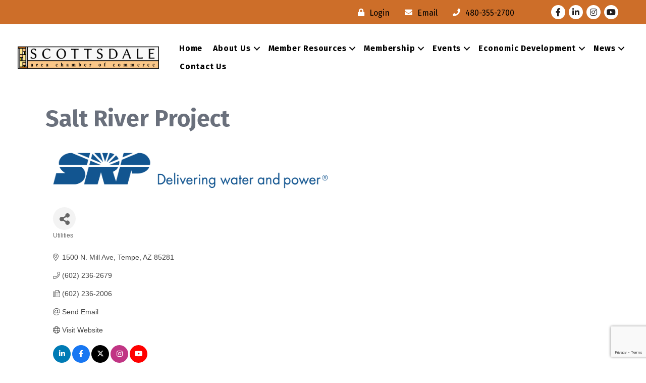

--- FILE ---
content_type: text/html; charset=utf-8
request_url: https://www.google.com/recaptcha/enterprise/anchor?ar=1&k=6LfI_T8rAAAAAMkWHrLP_GfSf3tLy9tKa839wcWa&co=aHR0cHM6Ly9idXNpbmVzcy5zY290dHNkYWxlY2hhbWJlci5jb206NDQz&hl=en&v=PoyoqOPhxBO7pBk68S4YbpHZ&size=invisible&anchor-ms=20000&execute-ms=30000&cb=tyi1g6wlpl7k
body_size: 48892
content:
<!DOCTYPE HTML><html dir="ltr" lang="en"><head><meta http-equiv="Content-Type" content="text/html; charset=UTF-8">
<meta http-equiv="X-UA-Compatible" content="IE=edge">
<title>reCAPTCHA</title>
<style type="text/css">
/* cyrillic-ext */
@font-face {
  font-family: 'Roboto';
  font-style: normal;
  font-weight: 400;
  font-stretch: 100%;
  src: url(//fonts.gstatic.com/s/roboto/v48/KFO7CnqEu92Fr1ME7kSn66aGLdTylUAMa3GUBHMdazTgWw.woff2) format('woff2');
  unicode-range: U+0460-052F, U+1C80-1C8A, U+20B4, U+2DE0-2DFF, U+A640-A69F, U+FE2E-FE2F;
}
/* cyrillic */
@font-face {
  font-family: 'Roboto';
  font-style: normal;
  font-weight: 400;
  font-stretch: 100%;
  src: url(//fonts.gstatic.com/s/roboto/v48/KFO7CnqEu92Fr1ME7kSn66aGLdTylUAMa3iUBHMdazTgWw.woff2) format('woff2');
  unicode-range: U+0301, U+0400-045F, U+0490-0491, U+04B0-04B1, U+2116;
}
/* greek-ext */
@font-face {
  font-family: 'Roboto';
  font-style: normal;
  font-weight: 400;
  font-stretch: 100%;
  src: url(//fonts.gstatic.com/s/roboto/v48/KFO7CnqEu92Fr1ME7kSn66aGLdTylUAMa3CUBHMdazTgWw.woff2) format('woff2');
  unicode-range: U+1F00-1FFF;
}
/* greek */
@font-face {
  font-family: 'Roboto';
  font-style: normal;
  font-weight: 400;
  font-stretch: 100%;
  src: url(//fonts.gstatic.com/s/roboto/v48/KFO7CnqEu92Fr1ME7kSn66aGLdTylUAMa3-UBHMdazTgWw.woff2) format('woff2');
  unicode-range: U+0370-0377, U+037A-037F, U+0384-038A, U+038C, U+038E-03A1, U+03A3-03FF;
}
/* math */
@font-face {
  font-family: 'Roboto';
  font-style: normal;
  font-weight: 400;
  font-stretch: 100%;
  src: url(//fonts.gstatic.com/s/roboto/v48/KFO7CnqEu92Fr1ME7kSn66aGLdTylUAMawCUBHMdazTgWw.woff2) format('woff2');
  unicode-range: U+0302-0303, U+0305, U+0307-0308, U+0310, U+0312, U+0315, U+031A, U+0326-0327, U+032C, U+032F-0330, U+0332-0333, U+0338, U+033A, U+0346, U+034D, U+0391-03A1, U+03A3-03A9, U+03B1-03C9, U+03D1, U+03D5-03D6, U+03F0-03F1, U+03F4-03F5, U+2016-2017, U+2034-2038, U+203C, U+2040, U+2043, U+2047, U+2050, U+2057, U+205F, U+2070-2071, U+2074-208E, U+2090-209C, U+20D0-20DC, U+20E1, U+20E5-20EF, U+2100-2112, U+2114-2115, U+2117-2121, U+2123-214F, U+2190, U+2192, U+2194-21AE, U+21B0-21E5, U+21F1-21F2, U+21F4-2211, U+2213-2214, U+2216-22FF, U+2308-230B, U+2310, U+2319, U+231C-2321, U+2336-237A, U+237C, U+2395, U+239B-23B7, U+23D0, U+23DC-23E1, U+2474-2475, U+25AF, U+25B3, U+25B7, U+25BD, U+25C1, U+25CA, U+25CC, U+25FB, U+266D-266F, U+27C0-27FF, U+2900-2AFF, U+2B0E-2B11, U+2B30-2B4C, U+2BFE, U+3030, U+FF5B, U+FF5D, U+1D400-1D7FF, U+1EE00-1EEFF;
}
/* symbols */
@font-face {
  font-family: 'Roboto';
  font-style: normal;
  font-weight: 400;
  font-stretch: 100%;
  src: url(//fonts.gstatic.com/s/roboto/v48/KFO7CnqEu92Fr1ME7kSn66aGLdTylUAMaxKUBHMdazTgWw.woff2) format('woff2');
  unicode-range: U+0001-000C, U+000E-001F, U+007F-009F, U+20DD-20E0, U+20E2-20E4, U+2150-218F, U+2190, U+2192, U+2194-2199, U+21AF, U+21E6-21F0, U+21F3, U+2218-2219, U+2299, U+22C4-22C6, U+2300-243F, U+2440-244A, U+2460-24FF, U+25A0-27BF, U+2800-28FF, U+2921-2922, U+2981, U+29BF, U+29EB, U+2B00-2BFF, U+4DC0-4DFF, U+FFF9-FFFB, U+10140-1018E, U+10190-1019C, U+101A0, U+101D0-101FD, U+102E0-102FB, U+10E60-10E7E, U+1D2C0-1D2D3, U+1D2E0-1D37F, U+1F000-1F0FF, U+1F100-1F1AD, U+1F1E6-1F1FF, U+1F30D-1F30F, U+1F315, U+1F31C, U+1F31E, U+1F320-1F32C, U+1F336, U+1F378, U+1F37D, U+1F382, U+1F393-1F39F, U+1F3A7-1F3A8, U+1F3AC-1F3AF, U+1F3C2, U+1F3C4-1F3C6, U+1F3CA-1F3CE, U+1F3D4-1F3E0, U+1F3ED, U+1F3F1-1F3F3, U+1F3F5-1F3F7, U+1F408, U+1F415, U+1F41F, U+1F426, U+1F43F, U+1F441-1F442, U+1F444, U+1F446-1F449, U+1F44C-1F44E, U+1F453, U+1F46A, U+1F47D, U+1F4A3, U+1F4B0, U+1F4B3, U+1F4B9, U+1F4BB, U+1F4BF, U+1F4C8-1F4CB, U+1F4D6, U+1F4DA, U+1F4DF, U+1F4E3-1F4E6, U+1F4EA-1F4ED, U+1F4F7, U+1F4F9-1F4FB, U+1F4FD-1F4FE, U+1F503, U+1F507-1F50B, U+1F50D, U+1F512-1F513, U+1F53E-1F54A, U+1F54F-1F5FA, U+1F610, U+1F650-1F67F, U+1F687, U+1F68D, U+1F691, U+1F694, U+1F698, U+1F6AD, U+1F6B2, U+1F6B9-1F6BA, U+1F6BC, U+1F6C6-1F6CF, U+1F6D3-1F6D7, U+1F6E0-1F6EA, U+1F6F0-1F6F3, U+1F6F7-1F6FC, U+1F700-1F7FF, U+1F800-1F80B, U+1F810-1F847, U+1F850-1F859, U+1F860-1F887, U+1F890-1F8AD, U+1F8B0-1F8BB, U+1F8C0-1F8C1, U+1F900-1F90B, U+1F93B, U+1F946, U+1F984, U+1F996, U+1F9E9, U+1FA00-1FA6F, U+1FA70-1FA7C, U+1FA80-1FA89, U+1FA8F-1FAC6, U+1FACE-1FADC, U+1FADF-1FAE9, U+1FAF0-1FAF8, U+1FB00-1FBFF;
}
/* vietnamese */
@font-face {
  font-family: 'Roboto';
  font-style: normal;
  font-weight: 400;
  font-stretch: 100%;
  src: url(//fonts.gstatic.com/s/roboto/v48/KFO7CnqEu92Fr1ME7kSn66aGLdTylUAMa3OUBHMdazTgWw.woff2) format('woff2');
  unicode-range: U+0102-0103, U+0110-0111, U+0128-0129, U+0168-0169, U+01A0-01A1, U+01AF-01B0, U+0300-0301, U+0303-0304, U+0308-0309, U+0323, U+0329, U+1EA0-1EF9, U+20AB;
}
/* latin-ext */
@font-face {
  font-family: 'Roboto';
  font-style: normal;
  font-weight: 400;
  font-stretch: 100%;
  src: url(//fonts.gstatic.com/s/roboto/v48/KFO7CnqEu92Fr1ME7kSn66aGLdTylUAMa3KUBHMdazTgWw.woff2) format('woff2');
  unicode-range: U+0100-02BA, U+02BD-02C5, U+02C7-02CC, U+02CE-02D7, U+02DD-02FF, U+0304, U+0308, U+0329, U+1D00-1DBF, U+1E00-1E9F, U+1EF2-1EFF, U+2020, U+20A0-20AB, U+20AD-20C0, U+2113, U+2C60-2C7F, U+A720-A7FF;
}
/* latin */
@font-face {
  font-family: 'Roboto';
  font-style: normal;
  font-weight: 400;
  font-stretch: 100%;
  src: url(//fonts.gstatic.com/s/roboto/v48/KFO7CnqEu92Fr1ME7kSn66aGLdTylUAMa3yUBHMdazQ.woff2) format('woff2');
  unicode-range: U+0000-00FF, U+0131, U+0152-0153, U+02BB-02BC, U+02C6, U+02DA, U+02DC, U+0304, U+0308, U+0329, U+2000-206F, U+20AC, U+2122, U+2191, U+2193, U+2212, U+2215, U+FEFF, U+FFFD;
}
/* cyrillic-ext */
@font-face {
  font-family: 'Roboto';
  font-style: normal;
  font-weight: 500;
  font-stretch: 100%;
  src: url(//fonts.gstatic.com/s/roboto/v48/KFO7CnqEu92Fr1ME7kSn66aGLdTylUAMa3GUBHMdazTgWw.woff2) format('woff2');
  unicode-range: U+0460-052F, U+1C80-1C8A, U+20B4, U+2DE0-2DFF, U+A640-A69F, U+FE2E-FE2F;
}
/* cyrillic */
@font-face {
  font-family: 'Roboto';
  font-style: normal;
  font-weight: 500;
  font-stretch: 100%;
  src: url(//fonts.gstatic.com/s/roboto/v48/KFO7CnqEu92Fr1ME7kSn66aGLdTylUAMa3iUBHMdazTgWw.woff2) format('woff2');
  unicode-range: U+0301, U+0400-045F, U+0490-0491, U+04B0-04B1, U+2116;
}
/* greek-ext */
@font-face {
  font-family: 'Roboto';
  font-style: normal;
  font-weight: 500;
  font-stretch: 100%;
  src: url(//fonts.gstatic.com/s/roboto/v48/KFO7CnqEu92Fr1ME7kSn66aGLdTylUAMa3CUBHMdazTgWw.woff2) format('woff2');
  unicode-range: U+1F00-1FFF;
}
/* greek */
@font-face {
  font-family: 'Roboto';
  font-style: normal;
  font-weight: 500;
  font-stretch: 100%;
  src: url(//fonts.gstatic.com/s/roboto/v48/KFO7CnqEu92Fr1ME7kSn66aGLdTylUAMa3-UBHMdazTgWw.woff2) format('woff2');
  unicode-range: U+0370-0377, U+037A-037F, U+0384-038A, U+038C, U+038E-03A1, U+03A3-03FF;
}
/* math */
@font-face {
  font-family: 'Roboto';
  font-style: normal;
  font-weight: 500;
  font-stretch: 100%;
  src: url(//fonts.gstatic.com/s/roboto/v48/KFO7CnqEu92Fr1ME7kSn66aGLdTylUAMawCUBHMdazTgWw.woff2) format('woff2');
  unicode-range: U+0302-0303, U+0305, U+0307-0308, U+0310, U+0312, U+0315, U+031A, U+0326-0327, U+032C, U+032F-0330, U+0332-0333, U+0338, U+033A, U+0346, U+034D, U+0391-03A1, U+03A3-03A9, U+03B1-03C9, U+03D1, U+03D5-03D6, U+03F0-03F1, U+03F4-03F5, U+2016-2017, U+2034-2038, U+203C, U+2040, U+2043, U+2047, U+2050, U+2057, U+205F, U+2070-2071, U+2074-208E, U+2090-209C, U+20D0-20DC, U+20E1, U+20E5-20EF, U+2100-2112, U+2114-2115, U+2117-2121, U+2123-214F, U+2190, U+2192, U+2194-21AE, U+21B0-21E5, U+21F1-21F2, U+21F4-2211, U+2213-2214, U+2216-22FF, U+2308-230B, U+2310, U+2319, U+231C-2321, U+2336-237A, U+237C, U+2395, U+239B-23B7, U+23D0, U+23DC-23E1, U+2474-2475, U+25AF, U+25B3, U+25B7, U+25BD, U+25C1, U+25CA, U+25CC, U+25FB, U+266D-266F, U+27C0-27FF, U+2900-2AFF, U+2B0E-2B11, U+2B30-2B4C, U+2BFE, U+3030, U+FF5B, U+FF5D, U+1D400-1D7FF, U+1EE00-1EEFF;
}
/* symbols */
@font-face {
  font-family: 'Roboto';
  font-style: normal;
  font-weight: 500;
  font-stretch: 100%;
  src: url(//fonts.gstatic.com/s/roboto/v48/KFO7CnqEu92Fr1ME7kSn66aGLdTylUAMaxKUBHMdazTgWw.woff2) format('woff2');
  unicode-range: U+0001-000C, U+000E-001F, U+007F-009F, U+20DD-20E0, U+20E2-20E4, U+2150-218F, U+2190, U+2192, U+2194-2199, U+21AF, U+21E6-21F0, U+21F3, U+2218-2219, U+2299, U+22C4-22C6, U+2300-243F, U+2440-244A, U+2460-24FF, U+25A0-27BF, U+2800-28FF, U+2921-2922, U+2981, U+29BF, U+29EB, U+2B00-2BFF, U+4DC0-4DFF, U+FFF9-FFFB, U+10140-1018E, U+10190-1019C, U+101A0, U+101D0-101FD, U+102E0-102FB, U+10E60-10E7E, U+1D2C0-1D2D3, U+1D2E0-1D37F, U+1F000-1F0FF, U+1F100-1F1AD, U+1F1E6-1F1FF, U+1F30D-1F30F, U+1F315, U+1F31C, U+1F31E, U+1F320-1F32C, U+1F336, U+1F378, U+1F37D, U+1F382, U+1F393-1F39F, U+1F3A7-1F3A8, U+1F3AC-1F3AF, U+1F3C2, U+1F3C4-1F3C6, U+1F3CA-1F3CE, U+1F3D4-1F3E0, U+1F3ED, U+1F3F1-1F3F3, U+1F3F5-1F3F7, U+1F408, U+1F415, U+1F41F, U+1F426, U+1F43F, U+1F441-1F442, U+1F444, U+1F446-1F449, U+1F44C-1F44E, U+1F453, U+1F46A, U+1F47D, U+1F4A3, U+1F4B0, U+1F4B3, U+1F4B9, U+1F4BB, U+1F4BF, U+1F4C8-1F4CB, U+1F4D6, U+1F4DA, U+1F4DF, U+1F4E3-1F4E6, U+1F4EA-1F4ED, U+1F4F7, U+1F4F9-1F4FB, U+1F4FD-1F4FE, U+1F503, U+1F507-1F50B, U+1F50D, U+1F512-1F513, U+1F53E-1F54A, U+1F54F-1F5FA, U+1F610, U+1F650-1F67F, U+1F687, U+1F68D, U+1F691, U+1F694, U+1F698, U+1F6AD, U+1F6B2, U+1F6B9-1F6BA, U+1F6BC, U+1F6C6-1F6CF, U+1F6D3-1F6D7, U+1F6E0-1F6EA, U+1F6F0-1F6F3, U+1F6F7-1F6FC, U+1F700-1F7FF, U+1F800-1F80B, U+1F810-1F847, U+1F850-1F859, U+1F860-1F887, U+1F890-1F8AD, U+1F8B0-1F8BB, U+1F8C0-1F8C1, U+1F900-1F90B, U+1F93B, U+1F946, U+1F984, U+1F996, U+1F9E9, U+1FA00-1FA6F, U+1FA70-1FA7C, U+1FA80-1FA89, U+1FA8F-1FAC6, U+1FACE-1FADC, U+1FADF-1FAE9, U+1FAF0-1FAF8, U+1FB00-1FBFF;
}
/* vietnamese */
@font-face {
  font-family: 'Roboto';
  font-style: normal;
  font-weight: 500;
  font-stretch: 100%;
  src: url(//fonts.gstatic.com/s/roboto/v48/KFO7CnqEu92Fr1ME7kSn66aGLdTylUAMa3OUBHMdazTgWw.woff2) format('woff2');
  unicode-range: U+0102-0103, U+0110-0111, U+0128-0129, U+0168-0169, U+01A0-01A1, U+01AF-01B0, U+0300-0301, U+0303-0304, U+0308-0309, U+0323, U+0329, U+1EA0-1EF9, U+20AB;
}
/* latin-ext */
@font-face {
  font-family: 'Roboto';
  font-style: normal;
  font-weight: 500;
  font-stretch: 100%;
  src: url(//fonts.gstatic.com/s/roboto/v48/KFO7CnqEu92Fr1ME7kSn66aGLdTylUAMa3KUBHMdazTgWw.woff2) format('woff2');
  unicode-range: U+0100-02BA, U+02BD-02C5, U+02C7-02CC, U+02CE-02D7, U+02DD-02FF, U+0304, U+0308, U+0329, U+1D00-1DBF, U+1E00-1E9F, U+1EF2-1EFF, U+2020, U+20A0-20AB, U+20AD-20C0, U+2113, U+2C60-2C7F, U+A720-A7FF;
}
/* latin */
@font-face {
  font-family: 'Roboto';
  font-style: normal;
  font-weight: 500;
  font-stretch: 100%;
  src: url(//fonts.gstatic.com/s/roboto/v48/KFO7CnqEu92Fr1ME7kSn66aGLdTylUAMa3yUBHMdazQ.woff2) format('woff2');
  unicode-range: U+0000-00FF, U+0131, U+0152-0153, U+02BB-02BC, U+02C6, U+02DA, U+02DC, U+0304, U+0308, U+0329, U+2000-206F, U+20AC, U+2122, U+2191, U+2193, U+2212, U+2215, U+FEFF, U+FFFD;
}
/* cyrillic-ext */
@font-face {
  font-family: 'Roboto';
  font-style: normal;
  font-weight: 900;
  font-stretch: 100%;
  src: url(//fonts.gstatic.com/s/roboto/v48/KFO7CnqEu92Fr1ME7kSn66aGLdTylUAMa3GUBHMdazTgWw.woff2) format('woff2');
  unicode-range: U+0460-052F, U+1C80-1C8A, U+20B4, U+2DE0-2DFF, U+A640-A69F, U+FE2E-FE2F;
}
/* cyrillic */
@font-face {
  font-family: 'Roboto';
  font-style: normal;
  font-weight: 900;
  font-stretch: 100%;
  src: url(//fonts.gstatic.com/s/roboto/v48/KFO7CnqEu92Fr1ME7kSn66aGLdTylUAMa3iUBHMdazTgWw.woff2) format('woff2');
  unicode-range: U+0301, U+0400-045F, U+0490-0491, U+04B0-04B1, U+2116;
}
/* greek-ext */
@font-face {
  font-family: 'Roboto';
  font-style: normal;
  font-weight: 900;
  font-stretch: 100%;
  src: url(//fonts.gstatic.com/s/roboto/v48/KFO7CnqEu92Fr1ME7kSn66aGLdTylUAMa3CUBHMdazTgWw.woff2) format('woff2');
  unicode-range: U+1F00-1FFF;
}
/* greek */
@font-face {
  font-family: 'Roboto';
  font-style: normal;
  font-weight: 900;
  font-stretch: 100%;
  src: url(//fonts.gstatic.com/s/roboto/v48/KFO7CnqEu92Fr1ME7kSn66aGLdTylUAMa3-UBHMdazTgWw.woff2) format('woff2');
  unicode-range: U+0370-0377, U+037A-037F, U+0384-038A, U+038C, U+038E-03A1, U+03A3-03FF;
}
/* math */
@font-face {
  font-family: 'Roboto';
  font-style: normal;
  font-weight: 900;
  font-stretch: 100%;
  src: url(//fonts.gstatic.com/s/roboto/v48/KFO7CnqEu92Fr1ME7kSn66aGLdTylUAMawCUBHMdazTgWw.woff2) format('woff2');
  unicode-range: U+0302-0303, U+0305, U+0307-0308, U+0310, U+0312, U+0315, U+031A, U+0326-0327, U+032C, U+032F-0330, U+0332-0333, U+0338, U+033A, U+0346, U+034D, U+0391-03A1, U+03A3-03A9, U+03B1-03C9, U+03D1, U+03D5-03D6, U+03F0-03F1, U+03F4-03F5, U+2016-2017, U+2034-2038, U+203C, U+2040, U+2043, U+2047, U+2050, U+2057, U+205F, U+2070-2071, U+2074-208E, U+2090-209C, U+20D0-20DC, U+20E1, U+20E5-20EF, U+2100-2112, U+2114-2115, U+2117-2121, U+2123-214F, U+2190, U+2192, U+2194-21AE, U+21B0-21E5, U+21F1-21F2, U+21F4-2211, U+2213-2214, U+2216-22FF, U+2308-230B, U+2310, U+2319, U+231C-2321, U+2336-237A, U+237C, U+2395, U+239B-23B7, U+23D0, U+23DC-23E1, U+2474-2475, U+25AF, U+25B3, U+25B7, U+25BD, U+25C1, U+25CA, U+25CC, U+25FB, U+266D-266F, U+27C0-27FF, U+2900-2AFF, U+2B0E-2B11, U+2B30-2B4C, U+2BFE, U+3030, U+FF5B, U+FF5D, U+1D400-1D7FF, U+1EE00-1EEFF;
}
/* symbols */
@font-face {
  font-family: 'Roboto';
  font-style: normal;
  font-weight: 900;
  font-stretch: 100%;
  src: url(//fonts.gstatic.com/s/roboto/v48/KFO7CnqEu92Fr1ME7kSn66aGLdTylUAMaxKUBHMdazTgWw.woff2) format('woff2');
  unicode-range: U+0001-000C, U+000E-001F, U+007F-009F, U+20DD-20E0, U+20E2-20E4, U+2150-218F, U+2190, U+2192, U+2194-2199, U+21AF, U+21E6-21F0, U+21F3, U+2218-2219, U+2299, U+22C4-22C6, U+2300-243F, U+2440-244A, U+2460-24FF, U+25A0-27BF, U+2800-28FF, U+2921-2922, U+2981, U+29BF, U+29EB, U+2B00-2BFF, U+4DC0-4DFF, U+FFF9-FFFB, U+10140-1018E, U+10190-1019C, U+101A0, U+101D0-101FD, U+102E0-102FB, U+10E60-10E7E, U+1D2C0-1D2D3, U+1D2E0-1D37F, U+1F000-1F0FF, U+1F100-1F1AD, U+1F1E6-1F1FF, U+1F30D-1F30F, U+1F315, U+1F31C, U+1F31E, U+1F320-1F32C, U+1F336, U+1F378, U+1F37D, U+1F382, U+1F393-1F39F, U+1F3A7-1F3A8, U+1F3AC-1F3AF, U+1F3C2, U+1F3C4-1F3C6, U+1F3CA-1F3CE, U+1F3D4-1F3E0, U+1F3ED, U+1F3F1-1F3F3, U+1F3F5-1F3F7, U+1F408, U+1F415, U+1F41F, U+1F426, U+1F43F, U+1F441-1F442, U+1F444, U+1F446-1F449, U+1F44C-1F44E, U+1F453, U+1F46A, U+1F47D, U+1F4A3, U+1F4B0, U+1F4B3, U+1F4B9, U+1F4BB, U+1F4BF, U+1F4C8-1F4CB, U+1F4D6, U+1F4DA, U+1F4DF, U+1F4E3-1F4E6, U+1F4EA-1F4ED, U+1F4F7, U+1F4F9-1F4FB, U+1F4FD-1F4FE, U+1F503, U+1F507-1F50B, U+1F50D, U+1F512-1F513, U+1F53E-1F54A, U+1F54F-1F5FA, U+1F610, U+1F650-1F67F, U+1F687, U+1F68D, U+1F691, U+1F694, U+1F698, U+1F6AD, U+1F6B2, U+1F6B9-1F6BA, U+1F6BC, U+1F6C6-1F6CF, U+1F6D3-1F6D7, U+1F6E0-1F6EA, U+1F6F0-1F6F3, U+1F6F7-1F6FC, U+1F700-1F7FF, U+1F800-1F80B, U+1F810-1F847, U+1F850-1F859, U+1F860-1F887, U+1F890-1F8AD, U+1F8B0-1F8BB, U+1F8C0-1F8C1, U+1F900-1F90B, U+1F93B, U+1F946, U+1F984, U+1F996, U+1F9E9, U+1FA00-1FA6F, U+1FA70-1FA7C, U+1FA80-1FA89, U+1FA8F-1FAC6, U+1FACE-1FADC, U+1FADF-1FAE9, U+1FAF0-1FAF8, U+1FB00-1FBFF;
}
/* vietnamese */
@font-face {
  font-family: 'Roboto';
  font-style: normal;
  font-weight: 900;
  font-stretch: 100%;
  src: url(//fonts.gstatic.com/s/roboto/v48/KFO7CnqEu92Fr1ME7kSn66aGLdTylUAMa3OUBHMdazTgWw.woff2) format('woff2');
  unicode-range: U+0102-0103, U+0110-0111, U+0128-0129, U+0168-0169, U+01A0-01A1, U+01AF-01B0, U+0300-0301, U+0303-0304, U+0308-0309, U+0323, U+0329, U+1EA0-1EF9, U+20AB;
}
/* latin-ext */
@font-face {
  font-family: 'Roboto';
  font-style: normal;
  font-weight: 900;
  font-stretch: 100%;
  src: url(//fonts.gstatic.com/s/roboto/v48/KFO7CnqEu92Fr1ME7kSn66aGLdTylUAMa3KUBHMdazTgWw.woff2) format('woff2');
  unicode-range: U+0100-02BA, U+02BD-02C5, U+02C7-02CC, U+02CE-02D7, U+02DD-02FF, U+0304, U+0308, U+0329, U+1D00-1DBF, U+1E00-1E9F, U+1EF2-1EFF, U+2020, U+20A0-20AB, U+20AD-20C0, U+2113, U+2C60-2C7F, U+A720-A7FF;
}
/* latin */
@font-face {
  font-family: 'Roboto';
  font-style: normal;
  font-weight: 900;
  font-stretch: 100%;
  src: url(//fonts.gstatic.com/s/roboto/v48/KFO7CnqEu92Fr1ME7kSn66aGLdTylUAMa3yUBHMdazQ.woff2) format('woff2');
  unicode-range: U+0000-00FF, U+0131, U+0152-0153, U+02BB-02BC, U+02C6, U+02DA, U+02DC, U+0304, U+0308, U+0329, U+2000-206F, U+20AC, U+2122, U+2191, U+2193, U+2212, U+2215, U+FEFF, U+FFFD;
}

</style>
<link rel="stylesheet" type="text/css" href="https://www.gstatic.com/recaptcha/releases/PoyoqOPhxBO7pBk68S4YbpHZ/styles__ltr.css">
<script nonce="x6P_AI9t7xkr7kMV0Lnwuw" type="text/javascript">window['__recaptcha_api'] = 'https://www.google.com/recaptcha/enterprise/';</script>
<script type="text/javascript" src="https://www.gstatic.com/recaptcha/releases/PoyoqOPhxBO7pBk68S4YbpHZ/recaptcha__en.js" nonce="x6P_AI9t7xkr7kMV0Lnwuw">
      
    </script></head>
<body><div id="rc-anchor-alert" class="rc-anchor-alert"></div>
<input type="hidden" id="recaptcha-token" value="[base64]">
<script type="text/javascript" nonce="x6P_AI9t7xkr7kMV0Lnwuw">
      recaptcha.anchor.Main.init("[\x22ainput\x22,[\x22bgdata\x22,\x22\x22,\[base64]/[base64]/[base64]/KE4oMTI0LHYsdi5HKSxMWihsLHYpKTpOKDEyNCx2LGwpLFYpLHYpLFQpKSxGKDE3MSx2KX0scjc9ZnVuY3Rpb24obCl7cmV0dXJuIGx9LEM9ZnVuY3Rpb24obCxWLHYpe04odixsLFYpLFZbYWtdPTI3OTZ9LG49ZnVuY3Rpb24obCxWKXtWLlg9KChWLlg/[base64]/[base64]/[base64]/[base64]/[base64]/[base64]/[base64]/[base64]/[base64]/[base64]/[base64]\\u003d\x22,\[base64]\x22,\[base64]/DiChUMhw7w5FLwoswdMKkdXPDsxRBa3PDvMK9wq5+UMKcaMKnwpAxTsOkw71NBWITwqPDl8KcNFDDmMOewovDusKcTyVlw7h/HSByHQnDsRVzVm5KwrLDj0I9aG5fWcOFwq3DgsKtwrjDq1pHCC7CvsKoOsKWPcO9w4vCrBoGw6URe13DnVAYwqfCmC4hw7DDjS7Cg8OjTMKSw6sTw4JfwpEmwpJxwrtXw6LCvBY1EsODU8OEGALCpmvCkjccfiQcwokVw5EZw4R2w7xmw6/[base64]/CuRgoeVI/w7ExbQIccMKgwq0hwrLCtMOMw5LDsMOQHSw4wqLCgsORIH4jw5rDvlwJesKoLGRqfA7DqcOYw4/Cs8OBQMOGF10swpBOTBTCjcOtRGvCiMOQAMKgfUTCjsKgEjkfNMOHcHbCrcOzTsKPwqjCvQhOwprCt0Q7K8OXBsO9T2ctwqzDmxRdw6kIMhYsPkccCMKCY0Qkw7giw43CsQMQUxTCvTDCnMKld2EYw5B/[base64]/CqVobw6hYw6whw74fDcK/NMKywoQtW8OywpsoGRJ8wpoELk5ww7AxD8OHwqzDjxTDtsKgwp/CkwrCnhrCkcO6ecOFTcKTwocQwr07OcKlwroxacKOwqkmw6/[base64]/Dqik6w7t5J1UHw4xhDgo0UkBswoFNUcKfMMKMBnIDc8KjbjjCrUfCimnDtsKBwrbCs8KLw6B/woYebsOqTcOcTTE7wrh4wrxRATfDrMOpAlxiwrnDvkHCqiTCqX3CtjDDn8O2w4Vjwo1Tw5RjTgbCr2rDoRfDosOtVhUbeMOSaTonRELCom8aPXPCjiFLXsOowoMlWTwbdm3DnsKDQmBEwozDk1XDssKWw7o7GEnDpMOyAV/DkBQ6eMK3YmIQw4HDvlTDiMKZw6Rvw4oSCMOMdVPCl8K8wql8d2XDr8KwbjHDjMKacMO5wrDCqzMfwqPCi2pjw4gGOcOjF07Cs3PDlz7Ch8K3GcO+wpkNU8OoFMOJLMOJAcK6bGLCpQNnXsKJcsKGfysQwqDDgsOawqc9L8OKRFrDusO/w5rCgXcbScOewrNqwoAGw6zChVgyO8KfwpZDPMOJwroDeGFCw5/[base64]/DrlXCpHDDu8KHwoFwBMKlB8Kmw5lxwpjDuRLDlMKVw4fDl8KMDMOLB8KcYDgNwoHDqQvCoiHCkEQhw6AEwrrCu8ONwqx+CcOPAsKJw6fDs8O1WsKRw6rCqmPCh2fCjj7Cg0FTw54HeMKMw4NTTlIxw6HDpVptcyDDhTLCjsK/bWVXw5TCtCnDsygrw5Nxw5fCiMKYwphkZMK1BMKnRsOjw4oGwobCtAMYCMKGOsKEwojCnsK4wqPCvsKQa8Kvw4vCm8OGw4zCr8Opw5Acwo0iRA4eBsKBw5DDrsOYGhJ6EVMYw58lETvCv8OAI8Obw4TCpsOUw6fDp8OCIMOHGD3DvMKwAcOVbz/Dr8KewqZywpbDgMOxw5LDnBzCrVDDn8KZZSjDkRjDr156w4vCksOuw7k8wpLCksOQDMKVwr/DiMKOwr1TKcKIw4PDhkfDgErDn3rDqD/DjsOHb8K1wrzDo8O6wqXDg8O/w4PDimrCosOMecOWdijClMOrLsKKw5MFGXFbCcOwVsK/chUMcEPDgMKrwpbCosO0w5ghw4AbZ3DDmXzDhXfDtMO0woDDoXg/w4ZHWREew6TDjhHDsiJjBFbDohpVw43DuwTCpcKhwprDoirDmMOnw6dkw6w7wrdZwqDDjMOJw5jDogRoF11YTBsZw4DDgMO/wrbClcKmw67CilPCtg4UUQJvaMOIJn3DtREew6PChMKEK8OcwpJoH8KVwonCh8KXwogjw7zDq8Oxw4zCrcK8VcKrVDbCgMOOw7vCujrDkRPDusKpwp7DmztXwpYKw51vwoXDocOoVi9CBCHDqsKxNi3Cl8Oow5nDgzwfw7XDilvDucKpwq/[base64]/DusKTcw3CncKEw5XDqW3DlTzCocKWwpfDhsKIw4s4McOwwojClhnCpQLCmCLCp3lOw4ptwrfDiUrDvBgaXsKZPsKjw7xqw5x3TADCphA9wqQNDsO5OgFnwro8wrsLw5JEw5TDgcKpw7bDg8KJw7wqw6NYw6LDtsKBXBLCt8OxN8OEw7FjbcKZSCsJw6J8w6TDk8K/DS5GwqsNw73Cuk1yw5J9Mg9bBsKnByXCmMOOw6TDiHjCgAMQBHpCHcKrVsK8wpXDnSZERG3CrMOdP8OEcmJxJyt3w7/Ck3kXM1tcw6LDrsOCw4JMwqnDvHhCfAgSw5TCvy5FwqTDlMKXwo8dw78ocyPCsMOjKMOOw6UKe8K1w4dIMgrDpMOWIsO7A8OSIA/CjW/DnQ/CtGXDp8KXKsKbcMOUHnzDqjjDnwnDisKdwp7CrsKTwqIFbsOhw7xlLBrCqnnCpmLDiHjCshESWQbDicOQw63CucKVwoPCt0ZwblDCgl5bc8Olw7bCicKDwoDCugvDs08FEmAQNG9HQEjDpmTChMKbw5jCrsKtDcKQwpTDk8OAdU/Du0DDqynDv8O4KsOfworDjsKmw6bDk8OnIGVNwr90wq3Dn1cmwoXCkMO9w7YSw7BnwrbCosKkWSnDrlLDoMOfwoIpw7NLYMKCw5/[base64]/DqRlbFsKnKsKVSsO4CcKcFsK+wrsSw47DuBLCsMO1HcKWwqzCjC7Cl8K/[base64]/DrELCtsOUIsOPX0suKU3ClcKmw4wmGQzCmcO+wqHDqMO9w4Y9EMKEwpNUZ8KwMsOCdMOfw4zDkcOtAVrCrAV5M0o1wrJ8WMONVXtUcsObw4/[base64]/enLDlMKSDcKtKkwvw5FVfHVjIgU0wqljdGQ/w4I1w51AccOSw5NndMONwrHCj2NgS8KzwrnCvcOfT8OaRsOxcVzDl8Knwq9ow6pywqZZYcOqw5Qkw6vDu8KaMsKBDkHCsMKewpjDhcKHQ8O7H8KJw7xPw4ErSGNqwqHCj8KEw4PCkD/DuMK4w55jw4fDtDHCmRlwJ8OuwqrDkh9CLWrCvk8QGcOxAsKHBMOePUrDoTR+wpTDvsOeLnHDvHERYcKyeMKjwoNAVybDnFBTwo3CsGlDwr3DlE87bcKvF8OkFnXDqsOGwoTDtH/DglkQWMOCw6fDnsObNRrCssKsCsOZw7YAeV/DnHcMw4nDrmgCw7pqwq4FwpHCssOkwpfDrFBjwpbDnxlUR8KJE1AfdcKkWlM+wp1Dw7cwAWjCi3/ClsKzwoNFw6TCj8Oxw4pXwrJTwq1cwpPCj8O6VsK6Fg1MOxjCtcKow6x2wq3DmcKNwrUSQwNVcWAWw6FHdsO2w7EWYMKxLgNGwp/CrMKiw7jCvVdVwotQwq/[base64]/CiD3DncO1ZMKhw6B6wqIpw65cA8OJwq7Dvn09dMOBXj7DiUbDrsOmbTnDijVAbW5hWMKvDDQCwpAiwoDCtShBw7XCosOCw6zChnQmLsK+w4/DksKMwqwEwr8rID07RwjDt1vDoQfCuE/CkMKUQsKpwonCt3HCs0Adwo4FXMKtakrCuMKnwqHCi8KDdMOAXQ4rw6ojwrwHwr5wwo9eEsOcJ10oajt4ZsOjBlvCi8KIw4t+wrzDqCBVw5skwoU+woUUfH1bJm8OIcOiWijCpmvDj8ODWmhXwonDksO3w61AwrbClmkiSi8Zw5HCicKWNsOhKMKsw45HSWnCjk/CnWVVwrVuLcKUw7zCrcKUEcKJGWPDr8OWGsOuCsKPRn/Cl8KuwrvCvlnDk1Z8wpQsOcKsw4QvwrLCiMOtF0PDncOKwo9SBBR0wrIJfg8Tw5tPMcOxwqvDt8OKPkArHCzDlMKgw7zCl0vDqMOQCcKkIHvCr8KTCWbDqxNMf3AwdMKMwrDDiMKHwpvDlAo3IsKHJGDCl0AowqVCwqbCtMK+CAp/[base64]/DgMKdw6hEwqzDlsO6wpLCsCEbG8KywrrClcKifcKeLQfCkTTDlHfDpsOgfsKxw7k/wpvDtTsYwog2wrzCpSJBw5rDm0TDvsOawq3DhcKZFcKMX0tbw7/DmBotSsK0wogGwpJzw4NJHzAhd8KTw4hUMXZBw7xww6LDvEMiesOEWx0vHXbCvXHDiRF/wrNbw6bDt8OAIcKrHlVldMKiHsOuwr5HwplwG1nDpCV9e8K5YGDCvxzDjMOFwpg3RMKZX8OnwqYVwrdSw5nCvwdZw516wo0zTsOMEXcXwpPCqcKrJDPDm8Odw4krwpR2wr5CaHvDkS/DqzfDl1gCJRombMKxGsOPw4gyIkPDssK2w6DCtMOGSlTDij/CpMOgCsOXBQDCgcKRw5AIw6Yfwp3Dmmw6wrjCkBfCncO2wqZwOUUhw5wWwpDDtcKQYjbDnR7CtMKRS8KfYTRIw7TDpjPCr3FcHMOLwr1bZsO9UmpKwrsYVcOidsKVesOCC0gfwq8lwqjCscOWw6XDg8KkwoBuwp/Do8K8E8OXe8OnBWLCoEXDj2bDkFAbworCi8O2w6kPwp7CicKvAsOvwph4w6PCkMKCwq7Cg8OYwp7DgUTCtTXDn3tmNcKyFcKeVj1Nwq18woh8wofDhcKEAW7Dnn97UMKtHRnDhTRfAsOgwqHCrsO6woLCsMKMDU/[base64]/DoMOuwo7Dr8Knwq/[base64]/DjV50KMOCb8OmUV/CqyxDw5cfw7DCpzlXFxoRw5TCl11/wqkqDMKYesOnGyZQADB+w6TCin5kwrXCqEnCtE7CqsKDe0zCqnZwJsOJw6tQw5A/AcOjGX0HSsOWbsKHw7l0w6EOIRcQTMKmw77CjcOTfMKBGhzDucK2KcKkw47DoMO5w79Lw5TDhsOEwrVUAzU8wqvChsO5WVHCrMOJa8OWwpUWdcOQVXF3YBPDhMKqXcOUwrjCgcOcY3HCl3jCi3bCrgwoQMOUEcOkwpPDhcOFwqlrwox5TFlIDcOdw4I/EMO6VgnCjcKYXk7DihETWUBwE1bCmMKOw5AkBwjCvMKWW2LDuwXCgsKsw59naMOzwo7Cm8KBSMO5An3Dp8OOwpwWwq3CusKPw4jDshjChBQPw78SwqYfwpvCnMKVwpfDg8Kae8KPMcKvw6wRwp7CrcKNwqtAwr/DvnpBYcKCP8KVNk/ClcK0SV/[base64]/CpV9kU0DDoxHDuQpcQcOQTMKwwprDosKmRcKCwqoow4kHfXUewq0aw5nDvMOFecKDw54awo40GsKzwrPCgcOywp0JFMKSw4hTwr/CnkTCg8OZw43DgsKhw6wIGsKPV8Kew7PDnkbDm8KSwrZjbi0vW3DCm8KbSF4FJsKpS0nCqsKywo7DmzVWw5jDrwPDiQDDhTFaccKRwqnCr21GwoTCkAhawpbDoUPCjMKwCl4XwrzCoMKww7/[base64]/O0bCi8KxSMO3GnLDk1LDpiR1w4jCl1dbKsKdwpo/ZDHDlsOFwp7DksOVw53CscO6T8KADcK/[base64]/EMOiw67CucOuwr7CnkzDhhzCocO2C8KkeWxMwqs/DT5WMcKKw7API8K/w5HCs8O7bXwDQsOKwrzCkExow5jClQTCuiQZw590Ug8vw4fDv2tMI2TCsxcwwrHCkSvDlXMSw7JqScOMw6rDpxPDr8KLw4RMwpzClFdFwqBSXMO1UMORX8KJdi3Diwl2EVN8PcOCHSQaw7/[base64]/fcKqwrsDwoVBV1g8IsK8w63DhcOeLMKbfcOWwobCkDUrwrzCmsKQZsKVDyDCgnUiwpvCpMKxwrbDl8O9w6p6KcKmw4pfYMOjSkJYwonDlwcWWVYcMBjDrGrDvEM3JWnDqMKkw7ZpccKGFx5Rw615XcO/wqRzw5jChDU5V8Osw51bWcKkwqgrbXl1w6gXwoY8wpTDpsKlw4PDu25jw4Qtw6HDqiYZZsO7woN7XMKaMGrClTbCqmIeYsKdYUHCgBBADsKtAsKtw5DCrhbDiHIDwqMgwqFKw6NGw7TDoMOOw43DtMKRYjXDmQFsf0BWLz4lwohvwpwhwoxQw7h/GF7Cqx/ChMKawrQcw6Znw4bCnEMWw5fCqyTDoMKtw4fCvWfDmhLCqMKfFRRvFsOjw4RSwo3CvcOFwrE9wo52w5IPScOhwqzDrcKJF2XCvcOEwrMow4zDjDEdwqrDocKRCmEXBzvClTtrQMOVRmzDp8KuwqXCnSvCpcOzw4/Cl8Oqwp8SccKqTcKzKcO8wo7CoG9TwpxnwoXCqF49FcKfM8KGexDCnAIYfMK5w7/DnsO5Mn0BBW3Ds1/ChCfCokwCGcOEWsOTZWHCi0DDhyLCkCLDrMKuZMOUw7bCvcOiwqNHPz7DssOfD8Ouw5HCtsKxP8O+bilQfkXDv8OsM8O6Ckwqw4N8w63DrRk1w4vDuMKdwr0lwpsKf1YMKl5hwr9pwqzCj3UDQ8Kqw4TDvSwMEQvDvzQVLMOSa8OaYQjDmMOewoQ5A8KwCn9ww5Q7w5/DvcOVVTjDnU/DnMKNH0QNw7/ClsKZw7DCkcO9wrPCiH4lwqrCtBvCrsOPLHtcZhYKwovCjMOLw4nCgsK+wpE0aCMsfG0zwrfCo2PDk1LCgcOew5vDh8KrS2/Dl0/[base64]/EMK/w6UuJF1jY8KPw55MwqAhW8K+DMK8wrLClSHCocOwFcO0Mi7Dp8OKY8OjBcOIw6kNw4zDisOlBBAmXMOVNwQDw488w4VbQwhZZsOgSwJtXMKoACHDoVXCqcKCw5xSw57CuMKtw6bCksKNWHEcwqlacsKIAD/Dk8KgwrlyXR5owp3DpiLDrSYRdcOAwrdyw7lIQsKSWMOVwrPDomQOXRxWVkzDmWfCp3PChsOEwoTDh8OJQcKwGFhUwqrCmzwGNcOhw6PDjEZ3dl3ClVNCwp10GcKtCzLDm8KqMMKGan9UQhY+EsO5DBXCv8Odw4UGIVUWwp/CnE5owqTDgMKKUn82Phxcw69swqrCm8OtwpnClxDDm8OOEcO6wrfCsSHDq1zDhy9kZMOefizDq8KwTsKBwqpxwrvCoxfCtcKhw5lEwqJ/w7HCgX4nTcK8Rm0iwoVRw5cuwprCtgx2YsKcw71uwo7DmcOmwobCui0/FCTDrMK8wroPw6fCoxRhfsOeDMKQw5pGw4A3YgjDhMOgwqjDoyVKw57CmRwfw4DDpXYLwqvDrHxRwplFNDnCk0bDmcKxw5TCnsKWwp5Nw4TCi8KtU17DncKnUsK6w5BdwoI3w5/[base64]/Dk8OwwpINPB0bw7Y3fG7CgMOEw7nClmvDocObesOIAsKawrQfZMKWXyQWN1wnVG3DkArDlcK1f8KKw6zCvcKIbwzChsKOGw7DrsK+AA0GOsKdTsO8wp/DuwjChMKawr/DvsOswrfDiGBNCCwnw54/aW/[base64]/DscOWLxMqbWDCk3JgwrDCuQvClsOyHsOJEcOBYEVYCsKlwq/[base64]/Dn2QVw4XCiDUGJMK+TsOOw73CiwvDo0gTwqEOYsKpIhd2wrteHF/[base64]/CkMOdwqbCrSUsw4TDisOuHG7DkMOOeMKtM8OUwqXDlyTCqSd6N2nCq21Ewo7Cny48dMKuF8KEbXbDk0fDl2sOFMOUHcOiwpXCv2cxw4HDqMKRw49KDC/DrWFoOhzDmAs0wpfDjiLCgXjCqy5awpx0wr3Cs3t4EmImV8KcEkAsY8O2wrEBwpdmw5Evwro4bjLDqEBrOcOsVcKIw7/CnsOHw4TDtWs4UcK0w5x0WMOPJG0XeGYawqkfw4V+wpDDmMKBZMOdw7/Ds8O7XBE5PkvCosOfwpAtw5A5woTChyDCpMKNw5ZhwoXCvHrCkMOgKUFAHn3CmMOgTjY5w4/DjjTCnsOqw55iEnYAwqZkMMK+V8Kvw54iwrdnEcO8w7TDo8O4FcKhw6JjN3/CqChTEsOGYlvCkCMVwoLCqjoBw4t2F8KsTmXCjyXDrMO0QnfCsVEiwplPV8K4KcKscEkFcA3DpGfCmsKwEifCul/CuH8EdsK5wo84w6bCucKrZA9OAGoTOcOgw7XDuMORwpzDnFp4w6dob33CjcO9MXvDm8OBwoAXMsOQwqfCiDgOXcKqFH/[base64]/DgEhOO8KLw6HDsMKEwo3DpWM6wpvDrMOsMcO5wrE3ARXCvMOIbRxdw53DpArDox53wplDKUhNbEnDp2LDgcKEJRHClMK1w5sSbcOkwp3DgMOCw4PCgcKiw6nCjG/Cl33DiMOnfFTCmsOGUUDDisOXwqTCrELDh8KJFn3CtMKSesKVwq7ClwfDoltEw6gHIj3CrMOjSsO9bMOhTMKkWMKcwoAufF/[base64]/wpvClsOfwpTDssOwwp/DgsO8JcKxOMKlwrnCssODwrjDscKDMMOUwpoUwrJZesOLw6zCosO+w5zDvcKvw6DCtBVPw43Crj1jACnCjAnCmxwtwo7Ck8OqT8O0wrvDj8KJw60dQETCoz/Cv8O2woPCmixTwpAfRMOzw5/[base64]/w5ZndsKSJsOXwqbChT4zF2/DkA0Lw6Ruw5claAUTM8KcZMKiwqYbw6Eww7txX8KqwrRNw7NtSsKVJMKRwrISw5DCtsOEZwoMMW/ChMOdworDisOsw4TDtsOAwrZHC2/DvsO4UMOzw63CqgNgUMKAw5dsDWvDr8O8wpPCgg7Cr8KzY2/DnVHConJBAMOvFgbDmsOiw50xwqPDpmIyIn4cJMKswrgMeMOxwqxFagDCisKpcRXClsOYw5cKw6bDm8KswqlhRQl1w6/Clil3w7NEYSABw6LDsMK2w5HDiMKCw7s7woTCn3Uswp7CtsOJJMOBw7c5SsOeAx7Co0fCs8K0w6jCk3lfY8OEw5gVGXc/[base64]/DqMOdbWTDmcOSw5YsSMOcV8KmwrwNZW/DqsKdw63DgC3Ct8KAw7rCgX7CpMKcw4NyW11IX0lswqnCqMOiOhDCp1MZS8Kxw4FGw41NwqQEO3rCksOYE0TDrcORM8OswrbDnjl4w6fCnlJNwoNFwo/[base64]/EWzDijnDiMKnwpjCkipHw5bDpMKjK8K/bcOywpfDoU9iwofDuwnDm8OqwrTCpcK4BsKSZB1vw7DCm2YSwqQ9wqtWGUdqV3PDrMOFwqpNSRURw4/[base64]/NiPCrncewrzCosODBH/DuBt0w4ldX31oWWbDm8OaZyEnw5puwoEEaSFeWk9pw57CscKhwqx3wpckKW0Of8K9AhFyNsKewpLCjsKldsOXfMO2wonDoMKrJcONLcKgw5RLw6o+wpvCgMKuw6oiwpZZw5DDgcKtMsKJQ8KndR3DpsK3w4YBJFrCgMOOM2DDujbDtE/CtHIXQRzCqgrDmmJTJUNWaMOeZMOpw6daHUvCjytME8K8WjR0w7gXw7TDmsKDKMKYwpDCicKbw6NQw41oH8K4B0/Ds8OyT8Oaw7zDo0nChcO2wq1sWcO6Lm/DkcO3fzcjT8Oow6vDml7Di8OJR3Amw4PCv0jCtsOXwqPDvsOyfxPDq8Kqwr7CpVXCuV0bw6zDkMKFwr8iw78/wp7ChMKbwpbDnVjCg8KTwqnClVB3wrdrw5Enw57DqMKvSMKbw7cEfMOKd8KabRPDhsK0wowDw5/CpRnCnCgeBRbCjDUhwoDDkD8QRQ3CowjCl8OMZsKRwr0wbirChMKxMFR6w6XCn8OxwofCocO+b8O9wr1vN1/[base64]/Q8OmTcOkTwM7w7cZBsOEw4rClsKwXD3CqcOHJFw4w4kqYwV0TMK5worCnnR8dsOwwqbCqMOfwoPDixTCl8OHw4TDl8OJdcOWw4bCrMOfLMKewq7DisO9w4YsasOuwrwcw5fCjjVewokBw4EywqscWhfCkRxSw6syXcKcc8O/ZMOWw5t8KcOfVcKJw6jDl8KYaMKNw63Dqy00cnrCp3nDmEfCncKbwpkKwr4pwpERLsK2wq5sw6VMDhDCkMOwwqfDucOjwpnDkMONw7XDh23CmsKkw4pKwrMCw7PDlG7CrxzCph0jTsOQw4tvw53DtBfDrG/CnDUWAVjDjGbDkHoVw7EoQwTCmMOqw6vDlMOZwpd3HsOOJ8OrZcO/R8KmwpUUw7UfK8OLw64rwpzCqVcyPcOFd8K7EcKBVUDCpsKUB0LCvsKhwpPDsgbCmlhzW8O+wrjDhgBHYV9TwozChMODwrMlw7Aewq/[base64]/dsOJw6BQNULDrnjCm8KhwobDhU7CgMKSw4AVwrvDrAIyW3YdZmdEwoxgw7DCoi/DiAzDjVc7wq1EDzEoGTPChsKpMsO3wr07H1gOOAbDncKmWh9mX0QnY8OLZsKDLTRxWg/Cq8OeUMKiLUpwYhJ2US0Bw6/DsDx7K8KTwqLCoQ7DmzEHw4obwrAHPmQMw7/[base64]/ChcK+J0gswp8MFMO9XAzDvjdEfU3DqMK9D0/[base64]/RH/Dq2HClsOfWMOKTMOsw6DCpsKZDhLDj8KhwpDCnQREw5DCn10Rb8OkWHEewoLCrTjDt8O8wqHCr8OVw6gnCsOWwrzCosKwJMOowrgzw5/DqMKTwozCv8KzChcZwppsbl7DpVjDoEzDkmPDhGbCrMKDHRYYwqXCtCnDqAEYRyrDi8OEEsOiwrrCg8KiP8OOw6jDiMO/w4xFT002FBAxT10/[base64]/CocKEw4I7VB93J0PDp1rDsB9MwqrDkUTDlsO6SUPDmsKyWVnDksKLVAIUw7rDsMOIwoXDmcOWGAkbF8KPw6tQFHMhwqEnDMOIbcKuw6ApJsKDH0IFQsODEsKsw7fChsKBw6sOYMK/HDfCs8OoeB/CrMKmw7rCr2bCu8OlAlVeDcK0w7nDq0Ufw77CtcOcdMOfw4VkOsKEZ0nCqcKCwpXCpB/CmDYtwrEQeHd+woPCoQNCw6tJw5vChsOww7TDvcOeFlc8wpRWwrlmNcKKSmnCiSfCpgRKw7HCk8KOLsKyfjBhwr1Kwq/CjAYLZDEAJ259wpDCmMOKBcOOwq3CtcKkCgQ5ARprMH/DlSPDhcOBd3rDjsOFTcKoD8OFw5gYw7cywqbDvUFNfcKawqcPW8KFwoHDh8OTHsKzbifCqMOmB1HCnMOEPMOyw4nDkGDCv8OIwprDqh3CmALCg2zDqnMHwowOw74YUcO/wrQRUAtjwoHDhCLDi8OlVMKrIG3Dr8K9w6/Cs1QHwrsLQMOsw78dwoVDIsKESsO+wolze21AFsOsw5lZZcKew5TCuMO2EMKgPcOgwrXCrSoELw0uw6NTV0TDuwDDsmF6wpXDvE52YsOGwprDv8O8wpllw7nCm09SOMKcS8K6w71wwq/DusO7wq/DoMKawrvCscOsdGfCul8kecOdM2hWV8KPNMKQwq7DqcO9TS7Dq1XDnR/DhRt3wrAUw7QNKMKVwr3DtW8zIHBPw68OOA9vwpDCvkFJw6wNwoN1wqRWO8OYJFw/wo7Dj2XCucORwpLCicKCwpIeOQzDtWI/[base64]/CpWQ8wqPChUsgeHFdCcKuwo4Kw55cw55cJXHCrVYywoh4TGvCnTvDkjTDq8Onw57CvSxTD8O/wr3Dp8OZHkUCXUYzwq4/ZMOcwonCglxfwpN6RA8tw7tQw6LCrj8APRZXw5NLV8OxBsKAwp/[base64]/CrsKUMl3CscOycn9vwrosZTvDsHXDhTHDmnnCk3plw4kAw7RSwoxNw70swo7Cr8OsEMK2bMK0w5rDm8OnwqssYsOoJl/Cp8Odwo/DqsKrwqM9KjfCn1vCscORGAgpw7rDq8OROhTClGLDiTVAw4nCpMOqYRdLFEIywoc7w5fClzYAw5hlbcOQwqwIw5VBwpLCjlERw5w6woXDvGVzTMKtIcOXPVzDq20EZMOxwrYhwofCmzRTw4JKw6drXsKRw41UwpHDgMKFwqJkfErColzCrsO+dGzCkMO2Bl/Cv8KGwrkPXUgiIypkw5kra8KoMGdWEFcVGMOlKMKSw7ksMgLDjFVFw4kNwqwGw4zCrWHCpcO8WFg+HcKlFV1jPEnDuGYzJcKLw4klYsKrdnjCiSpzKQ7DlcOLwpXDq8K6w7vDvjTDvcKRAE7Cu8OQw6fDo8KPwoN+DFkDw6VHIcKZwq5jw64oEMKYNmzDrsK/w5bDs8OGworDi1V7w4A7YcK+w7DDpCPDl8OcO8OPw6wdw6ggw4VhwqxeYF7Di1Aew4c0dMOtw4BjY8KVYsOYNi5Ew4bDvRfCnEnCmVzDvErCskbDtHU/VB7CoFvCsE9fVcOAwqURwpRVwqk7wpdow717IsOScDnDqmJUJcK/w48NUwtgwqx1PsKCw5Bxw4DCl8OewqdMN8Okw7wZP8Kiw7zDpsOGw6jDtT8vw4LCgA4QPcKJEsO+T8KIw5tiwol8w4xFTATCgMOGB0nDicKKFFdEw6TDqjwIWnPCmcOMw6oowpwSOydZZMOMwpHDtm/Dn8O8ccKResKfGsOlTG7CusOiw5fDti4Zw4DDisKrwrrDrR9zwrHCgcKhwpVCw65lw6HDsWE4IFrCscO3XcOIw45/w57DpifDsEgSw5Z1w5/CjhfCnTFhI8ONMVDClsK9LwrDlwYRZcKnw4jDlMO+c8O3NE1Ow69QBMKKw4/Cm8Oqw5bCjMKpQzIWwpjConhdJcKQw67CmCMXMAjDmcKdwqIQw5fCgXA7AMKRwprCqDXDtmN/[base64]/[base64]/DhcOtwqIAw6DCrcKDwqfDjhfDl3R+QsOZwpIWHlDCgMOPw4fCmMK2wonCh0/Cj8OQw5jCoFbDlMKVw63Cn8Kfw4xqPyliB8Onwpwkwrx6EsOoJWUcd8O0HjPDpcOvHMKfw4/DgRXCiBwlQHUmw7jDoz9aBl/CkMO3bXnCj8KYwop8f3XDuSLDn8OVwosrw6rDlsKJUTnDgcO2w4EgS8KKwqjDosKxHzsFeynDln8vwrpsDcKAP8OWwqomwqQDw4LCqMKWLcK/w5U3woDCqcOjw4Uow4nDiTDDkcOpUwJCwonClBAnDsKhOsOUwoLCssK8wqfDkGPDp8KXZmEnw7fDpVbCuUbDql3DncKawrMvwqLCisOxw6d/XhQTLMO3dHpUw5HCkTwqThNSWMK3b8Oxwp/CohozwpjDhA1lw7zDgcOSwoZYwpnCgFDCmHzCmMK0UMKWDcOvw7VhwpJJwrPDjMOTdl9JWTXCkMKew7h/w5HCiiAAw7FnEsKpwqPDocKuMMKjwo7Dq8KDw4o0w7hXOXdPw58bLyXClVHDu8OTN0zCkmbDoh8EA8O8wq7DmEJNwpPDlsKQB059w5vDhsOGdcKlEzTCkS3CvhYQwqdReD/[base64]/DvnrCn0fCk0fCmMOsUcK8R8KnT3nDmsKPw7PCn8O/[base64]/Ds8O8w67Dv0nCrVZ1wq7CuExwM8Otw6oOwrPCiRPCk8K7QsKVwovDjMO/IsKywpF1GSTDgcOqKApTEXlhN2QrKgvDsMOpBigHw64cwrgHEUR9w4HDvcKaeWRVMcKGH1UeYhE7IMOHXsO6VcKTBMKVw6BawpRPwq9Pwpg8w7VpaRMoE0RZwqEIWhbDr8K3w4F+wpnCuV7CqDvDucOgw5fCnzrCvMOeYsKQw5YVwr/[base64]/[base64]/Cm7DiMO8wqx/EsKvYXQNwrRwcXJnwpvDs8OawqbCjxALwqRSfzo+wqYnw4HCihYJwoFFEcK5woHCpsOmw6UiwrNjNMOBwo7Dm8KNIMOYwojDmyLDtxbCrcOXworDphcobhVBwoLDsxTDrsKQFX/[base64]/[base64]/DqsOjw6zDvxdbB8KFC3JDwrNfw7/DvVXCrcKlw5syw4TDisOqfcKiLsKjSMKKW8OuwpYMWMODGjcfdMKAw6/Cu8O9wrrChMKow5PCgsKDBkZlAn7CisOwH2V4bhAUay1Qw7DCp8KXTzTCg8KcOzbCpwRBwotawqjCo8Kdw4kFIsK6wqJSVwLCv8KKw5FTOkDDoUNww7DCscOgw4bCumTCk1bCnMOFwpcwwrctYhRuw4/DujnDs8K/[base64]/wq4Nw77Dqyotw6QKwoPDgQNVfsOgbMKGwqDDm8KfR0EhwrnDmUVUPT4cOzPDj8KdbsKIWjMIC8OhfMKrwo7Dh8KGw7jDosK1O23Co8OkAsOKw7rCmsK9SEvDs1YMw6/DicKJTCXCrsOsw5TDhn/DhMOCVMOdDsKrd8KJwpzDncO4esOiwrJTw6haHcOKw6xiwp02aQtgwoJCwpbDksOGwrEowqfCi8O/[base64]/CrMKIOhPDlcKfw6Vca8OONiIzIyTDjlMowo52JjzCnm/[base64]/[base64]/wrzDukktE8OXw5MKCDJXFmQfJEE6wrZie8OabMOtZS/DhcOPKXDDrWTCj8KyPsO4DXUJXsOOw7BFbsOqeR7CnsOYPcKawoBhwrMpWyPDlMOHasKaa1rDvcKDw6osw6ssw6/CjcO9w513S08QYMKxwq03HsOvwrk5woVRwphvA8KleiDDlsKDfMK/Q8KhHxzCp8KQwoPClMOhHV1iw4DCrzoTElzCjk/Dh3cxw5bDuXTDkRQfKWTCi0Z7wq3Di8Ocw4fDjR0mw4/[base64]/[base64]/CkEjDrsOpwrtpOFDDn8OdwqvDlzxZw51IJT/DiyZvcsOvw4/[base64]/[base64]/DvjELccOney/Dr2U5VsKJOsK6w6dUQ1FOwrcuwpjCs8OJQWPDlMKsN8K4LMOEw4LCjwp9WMKTwp5sDzfCiCrCuizDlcKiwp5OW2/DpcKowpDDjEESQsOCw5/[base64]/Dp8KEWjLDlcKMCx9Cw6LCiMKgw4RNXsObwqELw4w5w74+FwUxSMK8wp0KwrHCukzCuMKxLV7DuW/[base64]/CmsObDcKOZsO0AC7CmCrDocOAA8KqJEJiw5DDqMObbcOFwrcvGcKMJWPClsOBw4LCiGnCngBYw6XDlsOfw78+P35rNMKwMBbCizzCp1sEwrbDrMOqw5fDjQHDuCwCORpLdsKjwp4LJcOsw790wo1VOcKhwpDClsO/w4szw77CngFUUhXCtsOgw4lsVMOxwqHDtsOVw6nCgxUpwqxbRS0+HHoWwp5rwpdwwotuOcKrGsOsw4nDi31qOcOhw5TDk8O0GF5Iw43Cow/DjUrDsRnCtsKfYi1YO8ONasOiw4dbw4/ConfCjsOtw4XCksOSw4odfWlhYsOIQX7DisOOBx0Kw6U2wr7DrcOqw5/CuMOWwp/Cuzxew67CpsKlwp18wqPChiRWwrPDgMKFwp5Jwok+UMKZO8Oqw7XDkExUXjVnwrzDt8KXwqDCknbDlFfDsyrClXfCpxHDmhMowp4LQjfCpsObwp/CgsKDw4ZqRCzDjsOGw5HDnBxxJ8KMw4bCtCFfwqQpFFMrw5wjJ3fDj24zw68uEVNgwqbCgXEbwo1oA8KcZBzDmF3CkcOlw7/DjsOcSMK9wogNwrDCvcKXwr9BKMO2wp7DnMKWGcKVUzbDuMOzLBLDsVlnAMKtwpjCqsODR8KWNcKcwpDCpk7DrwzDsBXCqR3DgcOSMi8rwpFsw7fDh8KKJX/CuFvCuA0Vw4rDrcK6I8KCwpYxw4dYwrzCsMOYR8KwVVnDicKfwo3DgR3CuzHDrsKKw5MzBsOCZA46RsKLaMKZLMKSbhQgN8OrwpYAFkLDm8OYE8K5wo0FwpZPNHF5wpxDwpjCjsOjd8KpwpVLw4HCosKlw5LDoEJ/[base64]/[base64]/wrHDphDDsGhKw78ow5wxwp87wrQdwqFvRsKyasKAw7rDocOXAcKqJBrDqwk1ecOMwq/DsMOaw59sS8OYHMOzwqrCosOtXnR9wpTCo0jCjsOxJcK1wqnCgRvDrAFxPcK+Cn1OYMOfwqRMwqcSw5fCncK1bAZlwrXCnTXCt8OgaSVPwqbCgxLCg8KAwqXDqXLDmhMhChLDggwjUcOswrHCiE7DssOeIXvCh0ZWfBddV8KlWznCu8O6wrJvwoY8w65jCsK/wrPDhMOewqfDqGjCnkt7BMKUJ8OBPXPChcOfQ3g4c8KpXmRIOA3DiMO1wpvDr2zDtsKlw5cKw4I2wr4/wpQZVE7CiMO9N8KFHcOcK8K1XMKFwqc6w4EHfGUgEXU4wp7Dq3/[base64]/[base64]/Dqj1awrBRw7F4AcKIF08VCMOhw7jCh8Oxw6vCt2ZUw6UBBsKTfsODUnnDm1F5w5xyLGDDmC3CmMOSw5rCqktrYT7DnDptQ8OJwrx/CyRqdWFVRElOMHvCmVDCkcKhCBXCkzzCnhrDsAvDoDTCngrCnwvChMOLVMKYHBXCqsOEXHssHx5XcR3CnW8bSRZzS8KCw47CpcOhN8OPbsOkacKOPRwMYH1Vw6HCmMOGG2R7w57Dk2fCucKkw7/[base64]\\u003d\x22],null,[\x22conf\x22,null,\x226LfI_T8rAAAAAMkWHrLP_GfSf3tLy9tKa839wcWa\x22,0,null,null,null,1,[21,125,63,73,95,87,41,43,42,83,102,105,109,121],[1017145,275],0,null,null,null,null,0,null,0,null,700,1,null,0,\[base64]/76lBhnEnQkZnOKMAhmv8xEZ\x22,0,0,null,null,1,null,0,0,null,null,null,0],\x22https://business.scottsdalechamber.com:443\x22,null,[3,1,1],null,null,null,1,3600,[\x22https://www.google.com/intl/en/policies/privacy/\x22,\x22https://www.google.com/intl/en/policies/terms/\x22],\x2234ad3p71wh/nkoYjIW7Rct2Zp3BaGlLx7vQ4UBRvJRI\\u003d\x22,1,0,null,1,1768606826523,0,0,[96,76,201,74],null,[4],\x22RC-zuP_J2Z5rfvu_g\x22,null,null,null,null,null,\x220dAFcWeA6U2OqyERX496YgaB83TLUnPaaIF4v1e4K2amhItg5X59XVvN1BNbRSWq0Ng6uMZTYDrlpUuT4FHRO8RuQ0weXmDSgVPQ\x22,1768689626769]");
    </script></body></html>